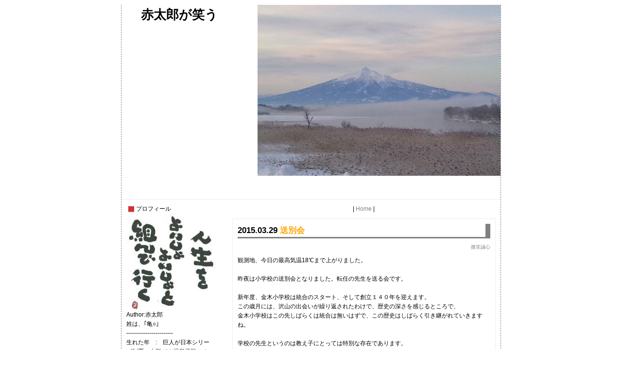

--- FILE ---
content_type: text/html; charset=utf-8
request_url: http://akatarou.jp/blog-entry-2733.html
body_size: 8613
content:
<!DOCTYPE HTML PUBLIC "-//W3C//DTD HTML 4.01 Transitional//EN" "http://www.w3.org/TR/html4/loose.dtd">
<html >
<head>
<meta http-equiv="content-type" content="text/html; charset=utf-8">
<meta http-equiv="content-style-type" content="text/css">
<meta http-equiv="content-script-type" content="text/javascript">
<link href="http://blog-imgs-52.fc2.com/b/o/b/bobbyjp/css/60054.css" type="text/css" rel="stylesheet">
<link rel="alternate" type="application/rss+xml" title="RSS" href="http://akatarou.jp/?xml">
<title>赤太郎が笑う 送別会</title>
</head>
<body>
<!-- [FC2 Analyzer] http://analyzer.fc2.com/  -->
<script language="javascript" src="http://analyzer53.fc2.com/ana/processor.php?uid=559523" type="text/javascript"></script>
<noscript><div align="right"><img src="http://analyzer53.fc2.com/ana/icon.php?uid=559523&ref=&href=&wid=0&hei=0&col=0" /></div></noscript>
<!-- [FC2 Analyzer]  -->

<!--外枠-->
<div id="container">

<a name="pagetop"></a>



<!--ヘッダー部分-->
<div id="header">

<!--ブログタイトル-->
<div class="blog_title"><a href="http://akatarou.jp/">赤太郎が笑う</a></div>
<!--/ブログタイトル-->

<!--サブタイトル-->
<div class="sub_title"></div>
<!--/サブタイトル-->

</div>
<!--/ヘッダー部分-->




<!--メニュー部分-->
<div id="menu">


<!--プラグイン-->


<div class="menu_block">

<div class="menu_title" style="text-align:left">プロフィール</div>

<div style="text-align:left">

</div>
<p class="plugin-myimage" style="text-align:left">
<img src="https://blog-imgs-42.fc2.com/b/o/b/bobbyjp/201110261918050fcs.jpg" alt="赤太郎">
</p>
<p style="text-align:left">
Author:赤太郎<br>
姓は、｢亀○｣　<br>------------------------<br>生れた年　:　巨人が日本シリーズ制覇、大鵬が３場所優勝、 たまご１９１円/kg<br>------------------------<br>発音(なまり)　:　津軽弁で話すが、太宰治のように ｢ツシマ｣を｢チシマ｣ とまでは成らない、もちろん ｢ハチオン｣ とは訛らない</p>
<div style="text-align:left">

</div>

</div>


<div class="menu_block">

<div class="menu_title" style="text-align:left">最近の記事</div>

<div style="text-align:left">

</div>
<ul>
<li style="text-align:left">
<a href="http://akatarou.jp/blog-entry-3978.html" title="赤太郎が笑う">赤太郎が笑う (06/08)</a>
</li><li style="text-align:left">
<a href="http://akatarou.jp/blog-entry-3977.html" title="10年続きました">10年続きました (06/07)</a>
</li><li style="text-align:left">
<a href="http://akatarou.jp/blog-entry-3976.html" title="部活動">部活動 (06/06)</a>
</li><li style="text-align:left">
<a href="http://akatarou.jp/blog-entry-3975.html" title="なかた屋">なかた屋 (06/05)</a>
</li><li style="text-align:left">
<a href="http://akatarou.jp/blog-entry-3974.html" title="小野忠造の碑">小野忠造の碑 (06/04)</a>
</li><li style="text-align:left">
<a href="http://akatarou.jp/blog-entry-3972.html" title="鶴田舞橋ノルディック">鶴田舞橋ノルディック (06/03)</a>
</li><li style="text-align:left">
<a href="http://akatarou.jp/blog-entry-3971.html" title="藤枝の藤">藤枝の藤 (06/02)</a>
</li><li style="text-align:left">
<a href="http://akatarou.jp/blog-entry-3968.html" title="消防団20年超">消防団20年超 (06/01)</a>
</li><li style="text-align:left">
<a href="http://akatarou.jp/blog-entry-3970.html" title="連合PTA組織会">連合PTA組織会 (05/31)</a>
</li><li style="text-align:left">
<a href="http://akatarou.jp/blog-entry-3967.html" title="大坂屋コンビ">大坂屋コンビ (05/30)</a>
</li><li style="text-align:left">
<a href="http://akatarou.jp/blog-entry-3966.html" title="除草剤散布">除草剤散布 (05/29)</a>
</li></ul>
<div style="text-align:left">

</div>

</div>


<div class="menu_block">

<div class="menu_title" style="text-align:left">検索フォーム</div>

<div style="text-align:left">

</div>
<form action="http://akatarou.jp/blog-entry-2733.html" method="get">
  <p class="plugin-search" style="text-align:left">
    <input type="text" size="20" name="q" value="" maxlength="200" /><br />
    <input type="submit" value=" 検索 " />
  </p>
</form>
<div style="text-align:left">

</div>

</div>


<div class="menu_block">

<div class="menu_title" style="text-align:left">カテゴリー</div>

<div style="text-align:left">

</div>
<ul>
<li style="text-align:left"><a href="http://akatarou.jp/blog-category-1.html" title="無事、今日が･･･">無事、今日が･･･ (1900)</a></li><li style="text-align:left"><a href="http://akatarou.jp/blog-category-2.html" title="弘前、黒石">弘前、黒石 (315)</a></li><li style="text-align:left"><a href="http://akatarou.jp/blog-category-3.html" title="五所川原">五所川原 (477)</a></li><li style="text-align:left"><a href="http://akatarou.jp/blog-category-4.html" title="粋なオド様へ">粋なオド様へ (86)</a></li><li style="text-align:left"><a href="http://akatarou.jp/blog-category-5.html" title="ウォーキング">ウォーキング (494)</a></li><li style="text-align:left"><a href="http://akatarou.jp/blog-category-6.html" title="津軽－じょっぱ知(じ)る">津軽－じょっぱ知(じ)る (126)</a></li><li style="text-align:left"><a href="http://akatarou.jp/blog-category-7.html" title="青森">青森 (197)</a></li><li style="text-align:left"><a href="http://akatarou.jp/blog-category-8.html" title="思いで">思いで (34)</a></li><li style="text-align:left"><a href="http://akatarou.jp/blog-category-9.html" title="悲しい夜">悲しい夜 (21)</a></li><li style="text-align:left"><a href="http://akatarou.jp/blog-category-10.html" title="ミニウオーキング">ミニウオーキング (5)</a></li><li style="text-align:left"><a href="http://akatarou.jp/blog-category-11.html" title="住まいの改善">住まいの改善 (65)</a></li><li style="text-align:left"><a href="http://akatarou.jp/blog-category-12.html" title="100通りだってあるさ">100通りだってあるさ (27)</a></li><li style="text-align:left"><a href="http://akatarou.jp/blog-category-13.html" title="微笑誠心">微笑誠心 (68)</a></li></ul>
<div style="text-align:left">

</div>

</div>


<div class="menu_block">

<div class="menu_title" style="text-align:left">カレンダー</div>

<div style="text-align:left">

</div>
<div class="plugin-calender" style="text-align:left">
	<table summary="カレンダー" class="calender">
		<caption>
			<a href="http://akatarou.jp/blog-date-202510.html">10</a>
			| 2025/11 | 
			<a href="http://akatarou.jp/blog-date-202512.html">12</a>
		</caption>
		<tr>
			<th abbr="日曜日" scope="col" id="sun">日</th>
			<th abbr="月曜日" scope="col">月</th>
			<th abbr="火曜日" scope="col">火</th>
			<th abbr="水曜日" scope="col">水</th>
			<th abbr="木曜日" scope="col">木</th>
			<th abbr="金曜日" scope="col">金</th>
			<th abbr="土曜日" scope="col" id="sat">土</th>
		</tr>
		<tr>
			<td>-</td>
			<td>-</td>
			<td>-</td>
			<td>-</td>
			<td>-</td>
			<td>-</td>
			<td>1</td>
		</tr><tr>
			<td>2</td>
			<td>3</td>
			<td>4</td>
			<td>5</td>
			<td>6</td>
			<td>7</td>
			<td>8</td>
		</tr><tr>
			<td>9</td>
			<td>10</td>
			<td>11</td>
			<td>12</td>
			<td>13</td>
			<td>14</td>
			<td>15</td>
		</tr><tr>
			<td>16</td>
			<td>17</td>
			<td>18</td>
			<td>19</td>
			<td>20</td>
			<td>21</td>
			<td>22</td>
		</tr><tr>
			<td>23</td>
			<td>24</td>
			<td>25</td>
			<td>26</td>
			<td>27</td>
			<td>28</td>
			<td>29</td>
		</tr><tr>
			<td>30</td>
			<td>-</td>
			<td>-</td>
			<td>-</td>
			<td>-</td>
			<td>-</td>
			<td>-</td>
		</tr>	</table>
</div>
<div style="text-align:left">

</div>

</div>


<div class="menu_block">

<div class="menu_title" style="text-align:left">小さな天気予報</div>

<div style="text-align:left">

</div>
<div class="plugin-weather" style="text-align:left">
	<iframe src="http://link.tenki-yoho.com/img.php?all130,fc2" width="130" height="156" scrolling="no" frameborder="0" marginwidth="0" marginheight="0">
		<a href="http://www.tenki-yoho.com/" target="_blank">天気予報</a>
	</iframe><br />
	-<a href="http://www.tenki-yoho.com/" target="_blank">天気予報コム</a>- 
	-<a href="http://fc2.com/" target="_blank">FC2</a>-
</div>
<div style="text-align:left">

</div>

</div>


<div class="menu_block">

<div class="menu_title" style="text-align:left">FC2カウンター</div>

<div style="text-align:left">

</div>
<div class="plugin-counter" style="text-align:center">
	<script language="JavaScript" type="text/javascript" src="http://counter1.fc2.com/counter.php?id=2635958"></script>
	<noscript><img src="http://counter1.fc2.com/counter_img.php?id=2635958"></noscript>
</div>
<div style="text-align:left">

</div>

</div>


<div class="menu_block">

<div class="menu_title" style="text-align:left">カウンター</div>

<div style="text-align:left">

</div>
<div class="plugin-counter" style="text-align:left">
	現在の閲覧者数:<script language="JavaScript" type="text/javascript" src="http://counter1.fc2.com/views.php?id=2635958"></script>
	<noscript><img src="http://counter1.fc2.com/counter_now.php?id=2635958"></noscript>
</div>
<div style="text-align:left">

</div>

</div>


<div class="menu_block">

<div class="menu_title" style="text-align:left">最近のコメント</div>

<div style="text-align:left">

</div>
<ul>
<li style="text-align:left">
<a href="http://akatarou.jp/blog-entry-3784.html#comment198" title="">:広船りんご (11/17)</a>
</li><li style="text-align:left">
<a href="http://akatarou.jp/blog-entry-3784.html#comment197" title="Re: タイトルなし">赤太郎:広船りんご (11/15)</a>
</li><li style="text-align:left">
<a href="http://akatarou.jp/blog-entry-3784.html#comment196" title="">:広船りんご (11/15)</a>
</li><li style="text-align:left">
<a href="http://akatarou.jp/blog-entry-3977.html#comment195" title="">赤:10年続きました (09/03)</a>
</li></ul>
<div style="text-align:left">

</div>

</div>


<div class="menu_block">

<div class="menu_title" style="text-align:left">コンパクト月別アーカイブ</div>

<div style="text-align:left">

</div>
<div id="plugin-compact-monthly-archive"><noscript><ul>
<li><a href="http://akatarou.jp/blog-date-201806.html" title="2018年06月 | 赤太郎が笑う">2018年06月 (8)</a></li><li><a href="http://akatarou.jp/blog-date-201805.html" title="2018年05月 | 赤太郎が笑う">2018年05月 (31)</a></li><li><a href="http://akatarou.jp/blog-date-201804.html" title="2018年04月 | 赤太郎が笑う">2018年04月 (31)</a></li><li><a href="http://akatarou.jp/blog-date-201803.html" title="2018年03月 | 赤太郎が笑う">2018年03月 (31)</a></li><li><a href="http://akatarou.jp/blog-date-201802.html" title="2018年02月 | 赤太郎が笑う">2018年02月 (28)</a></li><li><a href="http://akatarou.jp/blog-date-201801.html" title="2018年01月 | 赤太郎が笑う">2018年01月 (35)</a></li><li><a href="http://akatarou.jp/blog-date-201712.html" title="2017年12月 | 赤太郎が笑う">2017年12月 (32)</a></li><li><a href="http://akatarou.jp/blog-date-201711.html" title="2017年11月 | 赤太郎が笑う">2017年11月 (31)</a></li><li><a href="http://akatarou.jp/blog-date-201710.html" title="2017年10月 | 赤太郎が笑う">2017年10月 (31)</a></li><li><a href="http://akatarou.jp/blog-date-201709.html" title="2017年09月 | 赤太郎が笑う">2017年09月 (30)</a></li><li><a href="http://akatarou.jp/blog-date-201708.html" title="2017年08月 | 赤太郎が笑う">2017年08月 (31)</a></li><li><a href="http://akatarou.jp/blog-date-201707.html" title="2017年07月 | 赤太郎が笑う">2017年07月 (32)</a></li><li><a href="http://akatarou.jp/blog-date-201706.html" title="2017年06月 | 赤太郎が笑う">2017年06月 (30)</a></li><li><a href="http://akatarou.jp/blog-date-201705.html" title="2017年05月 | 赤太郎が笑う">2017年05月 (34)</a></li><li><a href="http://akatarou.jp/blog-date-201704.html" title="2017年04月 | 赤太郎が笑う">2017年04月 (31)</a></li><li><a href="http://akatarou.jp/blog-date-201703.html" title="2017年03月 | 赤太郎が笑う">2017年03月 (31)</a></li><li><a href="http://akatarou.jp/blog-date-201702.html" title="2017年02月 | 赤太郎が笑う">2017年02月 (29)</a></li><li><a href="http://akatarou.jp/blog-date-201701.html" title="2017年01月 | 赤太郎が笑う">2017年01月 (33)</a></li><li><a href="http://akatarou.jp/blog-date-201612.html" title="2016年12月 | 赤太郎が笑う">2016年12月 (34)</a></li><li><a href="http://akatarou.jp/blog-date-201611.html" title="2016年11月 | 赤太郎が笑う">2016年11月 (32)</a></li><li><a href="http://akatarou.jp/blog-date-201610.html" title="2016年10月 | 赤太郎が笑う">2016年10月 (31)</a></li><li><a href="http://akatarou.jp/blog-date-201609.html" title="2016年09月 | 赤太郎が笑う">2016年09月 (33)</a></li><li><a href="http://akatarou.jp/blog-date-201608.html" title="2016年08月 | 赤太郎が笑う">2016年08月 (33)</a></li><li><a href="http://akatarou.jp/blog-date-201607.html" title="2016年07月 | 赤太郎が笑う">2016年07月 (32)</a></li><li><a href="http://akatarou.jp/blog-date-201606.html" title="2016年06月 | 赤太郎が笑う">2016年06月 (31)</a></li><li><a href="http://akatarou.jp/blog-date-201605.html" title="2016年05月 | 赤太郎が笑う">2016年05月 (32)</a></li><li><a href="http://akatarou.jp/blog-date-201604.html" title="2016年04月 | 赤太郎が笑う">2016年04月 (30)</a></li><li><a href="http://akatarou.jp/blog-date-201603.html" title="2016年03月 | 赤太郎が笑う">2016年03月 (31)</a></li><li><a href="http://akatarou.jp/blog-date-201602.html" title="2016年02月 | 赤太郎が笑う">2016年02月 (30)</a></li><li><a href="http://akatarou.jp/blog-date-201601.html" title="2016年01月 | 赤太郎が笑う">2016年01月 (32)</a></li><li><a href="http://akatarou.jp/blog-date-201512.html" title="2015年12月 | 赤太郎が笑う">2015年12月 (31)</a></li><li><a href="http://akatarou.jp/blog-date-201511.html" title="2015年11月 | 赤太郎が笑う">2015年11月 (30)</a></li><li><a href="http://akatarou.jp/blog-date-201510.html" title="2015年10月 | 赤太郎が笑う">2015年10月 (32)</a></li><li><a href="http://akatarou.jp/blog-date-201509.html" title="2015年09月 | 赤太郎が笑う">2015年09月 (33)</a></li><li><a href="http://akatarou.jp/blog-date-201508.html" title="2015年08月 | 赤太郎が笑う">2015年08月 (31)</a></li><li><a href="http://akatarou.jp/blog-date-201507.html" title="2015年07月 | 赤太郎が笑う">2015年07月 (32)</a></li><li><a href="http://akatarou.jp/blog-date-201506.html" title="2015年06月 | 赤太郎が笑う">2015年06月 (30)</a></li><li><a href="http://akatarou.jp/blog-date-201505.html" title="2015年05月 | 赤太郎が笑う">2015年05月 (32)</a></li><li><a href="http://akatarou.jp/blog-date-201504.html" title="2015年04月 | 赤太郎が笑う">2015年04月 (31)</a></li><li><a href="http://akatarou.jp/blog-date-201503.html" title="2015年03月 | 赤太郎が笑う">2015年03月 (31)</a></li><li><a href="http://akatarou.jp/blog-date-201502.html" title="2015年02月 | 赤太郎が笑う">2015年02月 (28)</a></li><li><a href="http://akatarou.jp/blog-date-201501.html" title="2015年01月 | 赤太郎が笑う">2015年01月 (32)</a></li><li><a href="http://akatarou.jp/blog-date-201412.html" title="2014年12月 | 赤太郎が笑う">2014年12月 (34)</a></li><li><a href="http://akatarou.jp/blog-date-201411.html" title="2014年11月 | 赤太郎が笑う">2014年11月 (30)</a></li><li><a href="http://akatarou.jp/blog-date-201410.html" title="2014年10月 | 赤太郎が笑う">2014年10月 (31)</a></li><li><a href="http://akatarou.jp/blog-date-201409.html" title="2014年09月 | 赤太郎が笑う">2014年09月 (30)</a></li><li><a href="http://akatarou.jp/blog-date-201408.html" title="2014年08月 | 赤太郎が笑う">2014年08月 (31)</a></li><li><a href="http://akatarou.jp/blog-date-201407.html" title="2014年07月 | 赤太郎が笑う">2014年07月 (31)</a></li><li><a href="http://akatarou.jp/blog-date-201406.html" title="2014年06月 | 赤太郎が笑う">2014年06月 (30)</a></li><li><a href="http://akatarou.jp/blog-date-201405.html" title="2014年05月 | 赤太郎が笑う">2014年05月 (31)</a></li><li><a href="http://akatarou.jp/blog-date-201404.html" title="2014年04月 | 赤太郎が笑う">2014年04月 (30)</a></li><li><a href="http://akatarou.jp/blog-date-201403.html" title="2014年03月 | 赤太郎が笑う">2014年03月 (31)</a></li><li><a href="http://akatarou.jp/blog-date-201402.html" title="2014年02月 | 赤太郎が笑う">2014年02月 (28)</a></li><li><a href="http://akatarou.jp/blog-date-201401.html" title="2014年01月 | 赤太郎が笑う">2014年01月 (31)</a></li><li><a href="http://akatarou.jp/blog-date-201312.html" title="2013年12月 | 赤太郎が笑う">2013年12月 (31)</a></li><li><a href="http://akatarou.jp/blog-date-201311.html" title="2013年11月 | 赤太郎が笑う">2013年11月 (30)</a></li><li><a href="http://akatarou.jp/blog-date-201310.html" title="2013年10月 | 赤太郎が笑う">2013年10月 (31)</a></li><li><a href="http://akatarou.jp/blog-date-201309.html" title="2013年09月 | 赤太郎が笑う">2013年09月 (30)</a></li><li><a href="http://akatarou.jp/blog-date-201308.html" title="2013年08月 | 赤太郎が笑う">2013年08月 (31)</a></li><li><a href="http://akatarou.jp/blog-date-201307.html" title="2013年07月 | 赤太郎が笑う">2013年07月 (33)</a></li><li><a href="http://akatarou.jp/blog-date-201306.html" title="2013年06月 | 赤太郎が笑う">2013年06月 (31)</a></li><li><a href="http://akatarou.jp/blog-date-201305.html" title="2013年05月 | 赤太郎が笑う">2013年05月 (32)</a></li><li><a href="http://akatarou.jp/blog-date-201304.html" title="2013年04月 | 赤太郎が笑う">2013年04月 (30)</a></li><li><a href="http://akatarou.jp/blog-date-201303.html" title="2013年03月 | 赤太郎が笑う">2013年03月 (31)</a></li><li><a href="http://akatarou.jp/blog-date-201302.html" title="2013年02月 | 赤太郎が笑う">2013年02月 (28)</a></li><li><a href="http://akatarou.jp/blog-date-201301.html" title="2013年01月 | 赤太郎が笑う">2013年01月 (32)</a></li><li><a href="http://akatarou.jp/blog-date-201212.html" title="2012年12月 | 赤太郎が笑う">2012年12月 (31)</a></li><li><a href="http://akatarou.jp/blog-date-201211.html" title="2012年11月 | 赤太郎が笑う">2012年11月 (30)</a></li><li><a href="http://akatarou.jp/blog-date-201210.html" title="2012年10月 | 赤太郎が笑う">2012年10月 (31)</a></li><li><a href="http://akatarou.jp/blog-date-201209.html" title="2012年09月 | 赤太郎が笑う">2012年09月 (30)</a></li><li><a href="http://akatarou.jp/blog-date-201208.html" title="2012年08月 | 赤太郎が笑う">2012年08月 (32)</a></li><li><a href="http://akatarou.jp/blog-date-201207.html" title="2012年07月 | 赤太郎が笑う">2012年07月 (31)</a></li><li><a href="http://akatarou.jp/blog-date-201206.html" title="2012年06月 | 赤太郎が笑う">2012年06月 (30)</a></li><li><a href="http://akatarou.jp/blog-date-201205.html" title="2012年05月 | 赤太郎が笑う">2012年05月 (31)</a></li><li><a href="http://akatarou.jp/blog-date-201204.html" title="2012年04月 | 赤太郎が笑う">2012年04月 (30)</a></li><li><a href="http://akatarou.jp/blog-date-201203.html" title="2012年03月 | 赤太郎が笑う">2012年03月 (31)</a></li><li><a href="http://akatarou.jp/blog-date-201202.html" title="2012年02月 | 赤太郎が笑う">2012年02月 (29)</a></li><li><a href="http://akatarou.jp/blog-date-201201.html" title="2012年01月 | 赤太郎が笑う">2012年01月 (32)</a></li><li><a href="http://akatarou.jp/blog-date-201112.html" title="2011年12月 | 赤太郎が笑う">2011年12月 (32)</a></li><li><a href="http://akatarou.jp/blog-date-201111.html" title="2011年11月 | 赤太郎が笑う">2011年11月 (32)</a></li><li><a href="http://akatarou.jp/blog-date-201110.html" title="2011年10月 | 赤太郎が笑う">2011年10月 (31)</a></li><li><a href="http://akatarou.jp/blog-date-201109.html" title="2011年09月 | 赤太郎が笑う">2011年09月 (30)</a></li><li><a href="http://akatarou.jp/blog-date-201108.html" title="2011年08月 | 赤太郎が笑う">2011年08月 (31)</a></li><li><a href="http://akatarou.jp/blog-date-201107.html" title="2011年07月 | 赤太郎が笑う">2011年07月 (31)</a></li><li><a href="http://akatarou.jp/blog-date-201106.html" title="2011年06月 | 赤太郎が笑う">2011年06月 (30)</a></li><li><a href="http://akatarou.jp/blog-date-201105.html" title="2011年05月 | 赤太郎が笑う">2011年05月 (32)</a></li><li><a href="http://akatarou.jp/blog-date-201104.html" title="2011年04月 | 赤太郎が笑う">2011年04月 (28)</a></li><li><a href="http://akatarou.jp/blog-date-201103.html" title="2011年03月 | 赤太郎が笑う">2011年03月 (33)</a></li><li><a href="http://akatarou.jp/blog-date-201102.html" title="2011年02月 | 赤太郎が笑う">2011年02月 (28)</a></li><li><a href="http://akatarou.jp/blog-date-201101.html" title="2011年01月 | 赤太郎が笑う">2011年01月 (31)</a></li><li><a href="http://akatarou.jp/blog-date-201012.html" title="2010年12月 | 赤太郎が笑う">2010年12月 (31)</a></li><li><a href="http://akatarou.jp/blog-date-201011.html" title="2010年11月 | 赤太郎が笑う">2010年11月 (32)</a></li><li><a href="http://akatarou.jp/blog-date-201010.html" title="2010年10月 | 赤太郎が笑う">2010年10月 (31)</a></li><li><a href="http://akatarou.jp/blog-date-201009.html" title="2010年09月 | 赤太郎が笑う">2010年09月 (30)</a></li><li><a href="http://akatarou.jp/blog-date-201008.html" title="2010年08月 | 赤太郎が笑う">2010年08月 (34)</a></li><li><a href="http://akatarou.jp/blog-date-201007.html" title="2010年07月 | 赤太郎が笑う">2010年07月 (31)</a></li><li><a href="http://akatarou.jp/blog-date-201006.html" title="2010年06月 | 赤太郎が笑う">2010年06月 (31)</a></li><li><a href="http://akatarou.jp/blog-date-201005.html" title="2010年05月 | 赤太郎が笑う">2010年05月 (35)</a></li><li><a href="http://akatarou.jp/blog-date-201004.html" title="2010年04月 | 赤太郎が笑う">2010年04月 (33)</a></li><li><a href="http://akatarou.jp/blog-date-201003.html" title="2010年03月 | 赤太郎が笑う">2010年03月 (31)</a></li><li><a href="http://akatarou.jp/blog-date-201002.html" title="2010年02月 | 赤太郎が笑う">2010年02月 (28)</a></li><li><a href="http://akatarou.jp/blog-date-201001.html" title="2010年01月 | 赤太郎が笑う">2010年01月 (31)</a></li><li><a href="http://akatarou.jp/blog-date-200912.html" title="2009年12月 | 赤太郎が笑う">2009年12月 (33)</a></li><li><a href="http://akatarou.jp/blog-date-200911.html" title="2009年11月 | 赤太郎が笑う">2009年11月 (33)</a></li><li><a href="http://akatarou.jp/blog-date-200910.html" title="2009年10月 | 赤太郎が笑う">2009年10月 (33)</a></li><li><a href="http://akatarou.jp/blog-date-200909.html" title="2009年09月 | 赤太郎が笑う">2009年09月 (30)</a></li><li><a href="http://akatarou.jp/blog-date-200908.html" title="2009年08月 | 赤太郎が笑う">2009年08月 (33)</a></li><li><a href="http://akatarou.jp/blog-date-200907.html" title="2009年07月 | 赤太郎が笑う">2009年07月 (31)</a></li><li><a href="http://akatarou.jp/blog-date-200906.html" title="2009年06月 | 赤太郎が笑う">2009年06月 (32)</a></li><li><a href="http://akatarou.jp/blog-date-200905.html" title="2009年05月 | 赤太郎が笑う">2009年05月 (32)</a></li><li><a href="http://akatarou.jp/blog-date-200904.html" title="2009年04月 | 赤太郎が笑う">2009年04月 (31)</a></li><li><a href="http://akatarou.jp/blog-date-200903.html" title="2009年03月 | 赤太郎が笑う">2009年03月 (32)</a></li><li><a href="http://akatarou.jp/blog-date-200902.html" title="2009年02月 | 赤太郎が笑う">2009年02月 (28)</a></li><li><a href="http://akatarou.jp/blog-date-200901.html" title="2009年01月 | 赤太郎が笑う">2009年01月 (33)</a></li><li><a href="http://akatarou.jp/blog-date-200812.html" title="2008年12月 | 赤太郎が笑う">2008年12月 (31)</a></li><li><a href="http://akatarou.jp/blog-date-200811.html" title="2008年11月 | 赤太郎が笑う">2008年11月 (30)</a></li><li><a href="http://akatarou.jp/blog-date-200810.html" title="2008年10月 | 赤太郎が笑う">2008年10月 (32)</a></li><li><a href="http://akatarou.jp/blog-date-200809.html" title="2008年09月 | 赤太郎が笑う">2008年09月 (30)</a></li><li><a href="http://akatarou.jp/blog-date-200808.html" title="2008年08月 | 赤太郎が笑う">2008年08月 (32)</a></li><li><a href="http://akatarou.jp/blog-date-200807.html" title="2008年07月 | 赤太郎が笑う">2008年07月 (34)</a></li><li><a href="http://akatarou.jp/blog-date-200806.html" title="2008年06月 | 赤太郎が笑う">2008年06月 (32)</a></li><li><a href="http://akatarou.jp/blog-date-200805.html" title="2008年05月 | 赤太郎が笑う">2008年05月 (30)</a></li><li><a href="http://akatarou.jp/blog-date-200804.html" title="2008年04月 | 赤太郎が笑う">2008年04月 (24)</a></li><li><a href="http://akatarou.jp/blog-date-200803.html" title="2008年03月 | 赤太郎が笑う">2008年03月 (13)</a></li></ul></noscript></div>
<div style="text-align:right;" class="plugin-customtemplate">plugin by <a href="http://customtemplate.blog112.fc2.com/" target="_blank" title="fc2blog用カスタムテンプレート">カスタムテンプレート</a></div>
<script type="text/javascript"><!--;
/*
 * コンパクト月別アーカイブ ver1.0.0
 * 2012/11/29
 * (c) http://customtemplate.blog112.fc2.com/
 *
 * コンパクト月別アーカイブ(共有プラグイン)をCSSで装飾する方法
 * http://customtemplate.blog112.fc2.com/blog-entry-65.html
 */
var ay=0;     //archive year
var al='<dl>';//archive list
if(ay!=2018){
if(al!='<dl>'){al+='</dd>';}
al+='<dt>2018年</dt><dd>';
ay=2018;
}
al+='<a href="http://akatarou.jp/blog-date-201806.html" title="2018年06月 | 赤太郎が笑う">06</a>&ensp;';if(ay!=2018){
if(al!='<dl>'){al+='</dd>';}
al+='<dt>2018年</dt><dd>';
ay=2018;
}
al+='<a href="http://akatarou.jp/blog-date-201805.html" title="2018年05月 | 赤太郎が笑う">05</a>&ensp;';if(ay!=2018){
if(al!='<dl>'){al+='</dd>';}
al+='<dt>2018年</dt><dd>';
ay=2018;
}
al+='<a href="http://akatarou.jp/blog-date-201804.html" title="2018年04月 | 赤太郎が笑う">04</a>&ensp;';if(ay!=2018){
if(al!='<dl>'){al+='</dd>';}
al+='<dt>2018年</dt><dd>';
ay=2018;
}
al+='<a href="http://akatarou.jp/blog-date-201803.html" title="2018年03月 | 赤太郎が笑う">03</a>&ensp;';if(ay!=2018){
if(al!='<dl>'){al+='</dd>';}
al+='<dt>2018年</dt><dd>';
ay=2018;
}
al+='<a href="http://akatarou.jp/blog-date-201802.html" title="2018年02月 | 赤太郎が笑う">02</a>&ensp;';if(ay!=2018){
if(al!='<dl>'){al+='</dd>';}
al+='<dt>2018年</dt><dd>';
ay=2018;
}
al+='<a href="http://akatarou.jp/blog-date-201801.html" title="2018年01月 | 赤太郎が笑う">01</a>&ensp;';if(ay!=2017){
if(al!='<dl>'){al+='</dd>';}
al+='<dt>2017年</dt><dd>';
ay=2017;
}
al+='<a href="http://akatarou.jp/blog-date-201712.html" title="2017年12月 | 赤太郎が笑う">12</a>&ensp;';if(ay!=2017){
if(al!='<dl>'){al+='</dd>';}
al+='<dt>2017年</dt><dd>';
ay=2017;
}
al+='<a href="http://akatarou.jp/blog-date-201711.html" title="2017年11月 | 赤太郎が笑う">11</a>&ensp;';if(ay!=2017){
if(al!='<dl>'){al+='</dd>';}
al+='<dt>2017年</dt><dd>';
ay=2017;
}
al+='<a href="http://akatarou.jp/blog-date-201710.html" title="2017年10月 | 赤太郎が笑う">10</a>&ensp;';if(ay!=2017){
if(al!='<dl>'){al+='</dd>';}
al+='<dt>2017年</dt><dd>';
ay=2017;
}
al+='<a href="http://akatarou.jp/blog-date-201709.html" title="2017年09月 | 赤太郎が笑う">09</a>&ensp;';if(ay!=2017){
if(al!='<dl>'){al+='</dd>';}
al+='<dt>2017年</dt><dd>';
ay=2017;
}
al+='<a href="http://akatarou.jp/blog-date-201708.html" title="2017年08月 | 赤太郎が笑う">08</a>&ensp;';if(ay!=2017){
if(al!='<dl>'){al+='</dd>';}
al+='<dt>2017年</dt><dd>';
ay=2017;
}
al+='<a href="http://akatarou.jp/blog-date-201707.html" title="2017年07月 | 赤太郎が笑う">07</a>&ensp;';if(ay!=2017){
if(al!='<dl>'){al+='</dd>';}
al+='<dt>2017年</dt><dd>';
ay=2017;
}
al+='<a href="http://akatarou.jp/blog-date-201706.html" title="2017年06月 | 赤太郎が笑う">06</a>&ensp;';if(ay!=2017){
if(al!='<dl>'){al+='</dd>';}
al+='<dt>2017年</dt><dd>';
ay=2017;
}
al+='<a href="http://akatarou.jp/blog-date-201705.html" title="2017年05月 | 赤太郎が笑う">05</a>&ensp;';if(ay!=2017){
if(al!='<dl>'){al+='</dd>';}
al+='<dt>2017年</dt><dd>';
ay=2017;
}
al+='<a href="http://akatarou.jp/blog-date-201704.html" title="2017年04月 | 赤太郎が笑う">04</a>&ensp;';if(ay!=2017){
if(al!='<dl>'){al+='</dd>';}
al+='<dt>2017年</dt><dd>';
ay=2017;
}
al+='<a href="http://akatarou.jp/blog-date-201703.html" title="2017年03月 | 赤太郎が笑う">03</a>&ensp;';if(ay!=2017){
if(al!='<dl>'){al+='</dd>';}
al+='<dt>2017年</dt><dd>';
ay=2017;
}
al+='<a href="http://akatarou.jp/blog-date-201702.html" title="2017年02月 | 赤太郎が笑う">02</a>&ensp;';if(ay!=2017){
if(al!='<dl>'){al+='</dd>';}
al+='<dt>2017年</dt><dd>';
ay=2017;
}
al+='<a href="http://akatarou.jp/blog-date-201701.html" title="2017年01月 | 赤太郎が笑う">01</a>&ensp;';if(ay!=2016){
if(al!='<dl>'){al+='</dd>';}
al+='<dt>2016年</dt><dd>';
ay=2016;
}
al+='<a href="http://akatarou.jp/blog-date-201612.html" title="2016年12月 | 赤太郎が笑う">12</a>&ensp;';if(ay!=2016){
if(al!='<dl>'){al+='</dd>';}
al+='<dt>2016年</dt><dd>';
ay=2016;
}
al+='<a href="http://akatarou.jp/blog-date-201611.html" title="2016年11月 | 赤太郎が笑う">11</a>&ensp;';if(ay!=2016){
if(al!='<dl>'){al+='</dd>';}
al+='<dt>2016年</dt><dd>';
ay=2016;
}
al+='<a href="http://akatarou.jp/blog-date-201610.html" title="2016年10月 | 赤太郎が笑う">10</a>&ensp;';if(ay!=2016){
if(al!='<dl>'){al+='</dd>';}
al+='<dt>2016年</dt><dd>';
ay=2016;
}
al+='<a href="http://akatarou.jp/blog-date-201609.html" title="2016年09月 | 赤太郎が笑う">09</a>&ensp;';if(ay!=2016){
if(al!='<dl>'){al+='</dd>';}
al+='<dt>2016年</dt><dd>';
ay=2016;
}
al+='<a href="http://akatarou.jp/blog-date-201608.html" title="2016年08月 | 赤太郎が笑う">08</a>&ensp;';if(ay!=2016){
if(al!='<dl>'){al+='</dd>';}
al+='<dt>2016年</dt><dd>';
ay=2016;
}
al+='<a href="http://akatarou.jp/blog-date-201607.html" title="2016年07月 | 赤太郎が笑う">07</a>&ensp;';if(ay!=2016){
if(al!='<dl>'){al+='</dd>';}
al+='<dt>2016年</dt><dd>';
ay=2016;
}
al+='<a href="http://akatarou.jp/blog-date-201606.html" title="2016年06月 | 赤太郎が笑う">06</a>&ensp;';if(ay!=2016){
if(al!='<dl>'){al+='</dd>';}
al+='<dt>2016年</dt><dd>';
ay=2016;
}
al+='<a href="http://akatarou.jp/blog-date-201605.html" title="2016年05月 | 赤太郎が笑う">05</a>&ensp;';if(ay!=2016){
if(al!='<dl>'){al+='</dd>';}
al+='<dt>2016年</dt><dd>';
ay=2016;
}
al+='<a href="http://akatarou.jp/blog-date-201604.html" title="2016年04月 | 赤太郎が笑う">04</a>&ensp;';if(ay!=2016){
if(al!='<dl>'){al+='</dd>';}
al+='<dt>2016年</dt><dd>';
ay=2016;
}
al+='<a href="http://akatarou.jp/blog-date-201603.html" title="2016年03月 | 赤太郎が笑う">03</a>&ensp;';if(ay!=2016){
if(al!='<dl>'){al+='</dd>';}
al+='<dt>2016年</dt><dd>';
ay=2016;
}
al+='<a href="http://akatarou.jp/blog-date-201602.html" title="2016年02月 | 赤太郎が笑う">02</a>&ensp;';if(ay!=2016){
if(al!='<dl>'){al+='</dd>';}
al+='<dt>2016年</dt><dd>';
ay=2016;
}
al+='<a href="http://akatarou.jp/blog-date-201601.html" title="2016年01月 | 赤太郎が笑う">01</a>&ensp;';if(ay!=2015){
if(al!='<dl>'){al+='</dd>';}
al+='<dt>2015年</dt><dd>';
ay=2015;
}
al+='<a href="http://akatarou.jp/blog-date-201512.html" title="2015年12月 | 赤太郎が笑う">12</a>&ensp;';if(ay!=2015){
if(al!='<dl>'){al+='</dd>';}
al+='<dt>2015年</dt><dd>';
ay=2015;
}
al+='<a href="http://akatarou.jp/blog-date-201511.html" title="2015年11月 | 赤太郎が笑う">11</a>&ensp;';if(ay!=2015){
if(al!='<dl>'){al+='</dd>';}
al+='<dt>2015年</dt><dd>';
ay=2015;
}
al+='<a href="http://akatarou.jp/blog-date-201510.html" title="2015年10月 | 赤太郎が笑う">10</a>&ensp;';if(ay!=2015){
if(al!='<dl>'){al+='</dd>';}
al+='<dt>2015年</dt><dd>';
ay=2015;
}
al+='<a href="http://akatarou.jp/blog-date-201509.html" title="2015年09月 | 赤太郎が笑う">09</a>&ensp;';if(ay!=2015){
if(al!='<dl>'){al+='</dd>';}
al+='<dt>2015年</dt><dd>';
ay=2015;
}
al+='<a href="http://akatarou.jp/blog-date-201508.html" title="2015年08月 | 赤太郎が笑う">08</a>&ensp;';if(ay!=2015){
if(al!='<dl>'){al+='</dd>';}
al+='<dt>2015年</dt><dd>';
ay=2015;
}
al+='<a href="http://akatarou.jp/blog-date-201507.html" title="2015年07月 | 赤太郎が笑う">07</a>&ensp;';if(ay!=2015){
if(al!='<dl>'){al+='</dd>';}
al+='<dt>2015年</dt><dd>';
ay=2015;
}
al+='<a href="http://akatarou.jp/blog-date-201506.html" title="2015年06月 | 赤太郎が笑う">06</a>&ensp;';if(ay!=2015){
if(al!='<dl>'){al+='</dd>';}
al+='<dt>2015年</dt><dd>';
ay=2015;
}
al+='<a href="http://akatarou.jp/blog-date-201505.html" title="2015年05月 | 赤太郎が笑う">05</a>&ensp;';if(ay!=2015){
if(al!='<dl>'){al+='</dd>';}
al+='<dt>2015年</dt><dd>';
ay=2015;
}
al+='<a href="http://akatarou.jp/blog-date-201504.html" title="2015年04月 | 赤太郎が笑う">04</a>&ensp;';if(ay!=2015){
if(al!='<dl>'){al+='</dd>';}
al+='<dt>2015年</dt><dd>';
ay=2015;
}
al+='<a href="http://akatarou.jp/blog-date-201503.html" title="2015年03月 | 赤太郎が笑う">03</a>&ensp;';if(ay!=2015){
if(al!='<dl>'){al+='</dd>';}
al+='<dt>2015年</dt><dd>';
ay=2015;
}
al+='<a href="http://akatarou.jp/blog-date-201502.html" title="2015年02月 | 赤太郎が笑う">02</a>&ensp;';if(ay!=2015){
if(al!='<dl>'){al+='</dd>';}
al+='<dt>2015年</dt><dd>';
ay=2015;
}
al+='<a href="http://akatarou.jp/blog-date-201501.html" title="2015年01月 | 赤太郎が笑う">01</a>&ensp;';if(ay!=2014){
if(al!='<dl>'){al+='</dd>';}
al+='<dt>2014年</dt><dd>';
ay=2014;
}
al+='<a href="http://akatarou.jp/blog-date-201412.html" title="2014年12月 | 赤太郎が笑う">12</a>&ensp;';if(ay!=2014){
if(al!='<dl>'){al+='</dd>';}
al+='<dt>2014年</dt><dd>';
ay=2014;
}
al+='<a href="http://akatarou.jp/blog-date-201411.html" title="2014年11月 | 赤太郎が笑う">11</a>&ensp;';if(ay!=2014){
if(al!='<dl>'){al+='</dd>';}
al+='<dt>2014年</dt><dd>';
ay=2014;
}
al+='<a href="http://akatarou.jp/blog-date-201410.html" title="2014年10月 | 赤太郎が笑う">10</a>&ensp;';if(ay!=2014){
if(al!='<dl>'){al+='</dd>';}
al+='<dt>2014年</dt><dd>';
ay=2014;
}
al+='<a href="http://akatarou.jp/blog-date-201409.html" title="2014年09月 | 赤太郎が笑う">09</a>&ensp;';if(ay!=2014){
if(al!='<dl>'){al+='</dd>';}
al+='<dt>2014年</dt><dd>';
ay=2014;
}
al+='<a href="http://akatarou.jp/blog-date-201408.html" title="2014年08月 | 赤太郎が笑う">08</a>&ensp;';if(ay!=2014){
if(al!='<dl>'){al+='</dd>';}
al+='<dt>2014年</dt><dd>';
ay=2014;
}
al+='<a href="http://akatarou.jp/blog-date-201407.html" title="2014年07月 | 赤太郎が笑う">07</a>&ensp;';if(ay!=2014){
if(al!='<dl>'){al+='</dd>';}
al+='<dt>2014年</dt><dd>';
ay=2014;
}
al+='<a href="http://akatarou.jp/blog-date-201406.html" title="2014年06月 | 赤太郎が笑う">06</a>&ensp;';if(ay!=2014){
if(al!='<dl>'){al+='</dd>';}
al+='<dt>2014年</dt><dd>';
ay=2014;
}
al+='<a href="http://akatarou.jp/blog-date-201405.html" title="2014年05月 | 赤太郎が笑う">05</a>&ensp;';if(ay!=2014){
if(al!='<dl>'){al+='</dd>';}
al+='<dt>2014年</dt><dd>';
ay=2014;
}
al+='<a href="http://akatarou.jp/blog-date-201404.html" title="2014年04月 | 赤太郎が笑う">04</a>&ensp;';if(ay!=2014){
if(al!='<dl>'){al+='</dd>';}
al+='<dt>2014年</dt><dd>';
ay=2014;
}
al+='<a href="http://akatarou.jp/blog-date-201403.html" title="2014年03月 | 赤太郎が笑う">03</a>&ensp;';if(ay!=2014){
if(al!='<dl>'){al+='</dd>';}
al+='<dt>2014年</dt><dd>';
ay=2014;
}
al+='<a href="http://akatarou.jp/blog-date-201402.html" title="2014年02月 | 赤太郎が笑う">02</a>&ensp;';if(ay!=2014){
if(al!='<dl>'){al+='</dd>';}
al+='<dt>2014年</dt><dd>';
ay=2014;
}
al+='<a href="http://akatarou.jp/blog-date-201401.html" title="2014年01月 | 赤太郎が笑う">01</a>&ensp;';if(ay!=2013){
if(al!='<dl>'){al+='</dd>';}
al+='<dt>2013年</dt><dd>';
ay=2013;
}
al+='<a href="http://akatarou.jp/blog-date-201312.html" title="2013年12月 | 赤太郎が笑う">12</a>&ensp;';if(ay!=2013){
if(al!='<dl>'){al+='</dd>';}
al+='<dt>2013年</dt><dd>';
ay=2013;
}
al+='<a href="http://akatarou.jp/blog-date-201311.html" title="2013年11月 | 赤太郎が笑う">11</a>&ensp;';if(ay!=2013){
if(al!='<dl>'){al+='</dd>';}
al+='<dt>2013年</dt><dd>';
ay=2013;
}
al+='<a href="http://akatarou.jp/blog-date-201310.html" title="2013年10月 | 赤太郎が笑う">10</a>&ensp;';if(ay!=2013){
if(al!='<dl>'){al+='</dd>';}
al+='<dt>2013年</dt><dd>';
ay=2013;
}
al+='<a href="http://akatarou.jp/blog-date-201309.html" title="2013年09月 | 赤太郎が笑う">09</a>&ensp;';if(ay!=2013){
if(al!='<dl>'){al+='</dd>';}
al+='<dt>2013年</dt><dd>';
ay=2013;
}
al+='<a href="http://akatarou.jp/blog-date-201308.html" title="2013年08月 | 赤太郎が笑う">08</a>&ensp;';if(ay!=2013){
if(al!='<dl>'){al+='</dd>';}
al+='<dt>2013年</dt><dd>';
ay=2013;
}
al+='<a href="http://akatarou.jp/blog-date-201307.html" title="2013年07月 | 赤太郎が笑う">07</a>&ensp;';if(ay!=2013){
if(al!='<dl>'){al+='</dd>';}
al+='<dt>2013年</dt><dd>';
ay=2013;
}
al+='<a href="http://akatarou.jp/blog-date-201306.html" title="2013年06月 | 赤太郎が笑う">06</a>&ensp;';if(ay!=2013){
if(al!='<dl>'){al+='</dd>';}
al+='<dt>2013年</dt><dd>';
ay=2013;
}
al+='<a href="http://akatarou.jp/blog-date-201305.html" title="2013年05月 | 赤太郎が笑う">05</a>&ensp;';if(ay!=2013){
if(al!='<dl>'){al+='</dd>';}
al+='<dt>2013年</dt><dd>';
ay=2013;
}
al+='<a href="http://akatarou.jp/blog-date-201304.html" title="2013年04月 | 赤太郎が笑う">04</a>&ensp;';if(ay!=2013){
if(al!='<dl>'){al+='</dd>';}
al+='<dt>2013年</dt><dd>';
ay=2013;
}
al+='<a href="http://akatarou.jp/blog-date-201303.html" title="2013年03月 | 赤太郎が笑う">03</a>&ensp;';if(ay!=2013){
if(al!='<dl>'){al+='</dd>';}
al+='<dt>2013年</dt><dd>';
ay=2013;
}
al+='<a href="http://akatarou.jp/blog-date-201302.html" title="2013年02月 | 赤太郎が笑う">02</a>&ensp;';if(ay!=2013){
if(al!='<dl>'){al+='</dd>';}
al+='<dt>2013年</dt><dd>';
ay=2013;
}
al+='<a href="http://akatarou.jp/blog-date-201301.html" title="2013年01月 | 赤太郎が笑う">01</a>&ensp;';if(ay!=2012){
if(al!='<dl>'){al+='</dd>';}
al+='<dt>2012年</dt><dd>';
ay=2012;
}
al+='<a href="http://akatarou.jp/blog-date-201212.html" title="2012年12月 | 赤太郎が笑う">12</a>&ensp;';if(ay!=2012){
if(al!='<dl>'){al+='</dd>';}
al+='<dt>2012年</dt><dd>';
ay=2012;
}
al+='<a href="http://akatarou.jp/blog-date-201211.html" title="2012年11月 | 赤太郎が笑う">11</a>&ensp;';if(ay!=2012){
if(al!='<dl>'){al+='</dd>';}
al+='<dt>2012年</dt><dd>';
ay=2012;
}
al+='<a href="http://akatarou.jp/blog-date-201210.html" title="2012年10月 | 赤太郎が笑う">10</a>&ensp;';if(ay!=2012){
if(al!='<dl>'){al+='</dd>';}
al+='<dt>2012年</dt><dd>';
ay=2012;
}
al+='<a href="http://akatarou.jp/blog-date-201209.html" title="2012年09月 | 赤太郎が笑う">09</a>&ensp;';if(ay!=2012){
if(al!='<dl>'){al+='</dd>';}
al+='<dt>2012年</dt><dd>';
ay=2012;
}
al+='<a href="http://akatarou.jp/blog-date-201208.html" title="2012年08月 | 赤太郎が笑う">08</a>&ensp;';if(ay!=2012){
if(al!='<dl>'){al+='</dd>';}
al+='<dt>2012年</dt><dd>';
ay=2012;
}
al+='<a href="http://akatarou.jp/blog-date-201207.html" title="2012年07月 | 赤太郎が笑う">07</a>&ensp;';if(ay!=2012){
if(al!='<dl>'){al+='</dd>';}
al+='<dt>2012年</dt><dd>';
ay=2012;
}
al+='<a href="http://akatarou.jp/blog-date-201206.html" title="2012年06月 | 赤太郎が笑う">06</a>&ensp;';if(ay!=2012){
if(al!='<dl>'){al+='</dd>';}
al+='<dt>2012年</dt><dd>';
ay=2012;
}
al+='<a href="http://akatarou.jp/blog-date-201205.html" title="2012年05月 | 赤太郎が笑う">05</a>&ensp;';if(ay!=2012){
if(al!='<dl>'){al+='</dd>';}
al+='<dt>2012年</dt><dd>';
ay=2012;
}
al+='<a href="http://akatarou.jp/blog-date-201204.html" title="2012年04月 | 赤太郎が笑う">04</a>&ensp;';if(ay!=2012){
if(al!='<dl>'){al+='</dd>';}
al+='<dt>2012年</dt><dd>';
ay=2012;
}
al+='<a href="http://akatarou.jp/blog-date-201203.html" title="2012年03月 | 赤太郎が笑う">03</a>&ensp;';if(ay!=2012){
if(al!='<dl>'){al+='</dd>';}
al+='<dt>2012年</dt><dd>';
ay=2012;
}
al+='<a href="http://akatarou.jp/blog-date-201202.html" title="2012年02月 | 赤太郎が笑う">02</a>&ensp;';if(ay!=2012){
if(al!='<dl>'){al+='</dd>';}
al+='<dt>2012年</dt><dd>';
ay=2012;
}
al+='<a href="http://akatarou.jp/blog-date-201201.html" title="2012年01月 | 赤太郎が笑う">01</a>&ensp;';if(ay!=2011){
if(al!='<dl>'){al+='</dd>';}
al+='<dt>2011年</dt><dd>';
ay=2011;
}
al+='<a href="http://akatarou.jp/blog-date-201112.html" title="2011年12月 | 赤太郎が笑う">12</a>&ensp;';if(ay!=2011){
if(al!='<dl>'){al+='</dd>';}
al+='<dt>2011年</dt><dd>';
ay=2011;
}
al+='<a href="http://akatarou.jp/blog-date-201111.html" title="2011年11月 | 赤太郎が笑う">11</a>&ensp;';if(ay!=2011){
if(al!='<dl>'){al+='</dd>';}
al+='<dt>2011年</dt><dd>';
ay=2011;
}
al+='<a href="http://akatarou.jp/blog-date-201110.html" title="2011年10月 | 赤太郎が笑う">10</a>&ensp;';if(ay!=2011){
if(al!='<dl>'){al+='</dd>';}
al+='<dt>2011年</dt><dd>';
ay=2011;
}
al+='<a href="http://akatarou.jp/blog-date-201109.html" title="2011年09月 | 赤太郎が笑う">09</a>&ensp;';if(ay!=2011){
if(al!='<dl>'){al+='</dd>';}
al+='<dt>2011年</dt><dd>';
ay=2011;
}
al+='<a href="http://akatarou.jp/blog-date-201108.html" title="2011年08月 | 赤太郎が笑う">08</a>&ensp;';if(ay!=2011){
if(al!='<dl>'){al+='</dd>';}
al+='<dt>2011年</dt><dd>';
ay=2011;
}
al+='<a href="http://akatarou.jp/blog-date-201107.html" title="2011年07月 | 赤太郎が笑う">07</a>&ensp;';if(ay!=2011){
if(al!='<dl>'){al+='</dd>';}
al+='<dt>2011年</dt><dd>';
ay=2011;
}
al+='<a href="http://akatarou.jp/blog-date-201106.html" title="2011年06月 | 赤太郎が笑う">06</a>&ensp;';if(ay!=2011){
if(al!='<dl>'){al+='</dd>';}
al+='<dt>2011年</dt><dd>';
ay=2011;
}
al+='<a href="http://akatarou.jp/blog-date-201105.html" title="2011年05月 | 赤太郎が笑う">05</a>&ensp;';if(ay!=2011){
if(al!='<dl>'){al+='</dd>';}
al+='<dt>2011年</dt><dd>';
ay=2011;
}
al+='<a href="http://akatarou.jp/blog-date-201104.html" title="2011年04月 | 赤太郎が笑う">04</a>&ensp;';if(ay!=2011){
if(al!='<dl>'){al+='</dd>';}
al+='<dt>2011年</dt><dd>';
ay=2011;
}
al+='<a href="http://akatarou.jp/blog-date-201103.html" title="2011年03月 | 赤太郎が笑う">03</a>&ensp;';if(ay!=2011){
if(al!='<dl>'){al+='</dd>';}
al+='<dt>2011年</dt><dd>';
ay=2011;
}
al+='<a href="http://akatarou.jp/blog-date-201102.html" title="2011年02月 | 赤太郎が笑う">02</a>&ensp;';if(ay!=2011){
if(al!='<dl>'){al+='</dd>';}
al+='<dt>2011年</dt><dd>';
ay=2011;
}
al+='<a href="http://akatarou.jp/blog-date-201101.html" title="2011年01月 | 赤太郎が笑う">01</a>&ensp;';if(ay!=2010){
if(al!='<dl>'){al+='</dd>';}
al+='<dt>2010年</dt><dd>';
ay=2010;
}
al+='<a href="http://akatarou.jp/blog-date-201012.html" title="2010年12月 | 赤太郎が笑う">12</a>&ensp;';if(ay!=2010){
if(al!='<dl>'){al+='</dd>';}
al+='<dt>2010年</dt><dd>';
ay=2010;
}
al+='<a href="http://akatarou.jp/blog-date-201011.html" title="2010年11月 | 赤太郎が笑う">11</a>&ensp;';if(ay!=2010){
if(al!='<dl>'){al+='</dd>';}
al+='<dt>2010年</dt><dd>';
ay=2010;
}
al+='<a href="http://akatarou.jp/blog-date-201010.html" title="2010年10月 | 赤太郎が笑う">10</a>&ensp;';if(ay!=2010){
if(al!='<dl>'){al+='</dd>';}
al+='<dt>2010年</dt><dd>';
ay=2010;
}
al+='<a href="http://akatarou.jp/blog-date-201009.html" title="2010年09月 | 赤太郎が笑う">09</a>&ensp;';if(ay!=2010){
if(al!='<dl>'){al+='</dd>';}
al+='<dt>2010年</dt><dd>';
ay=2010;
}
al+='<a href="http://akatarou.jp/blog-date-201008.html" title="2010年08月 | 赤太郎が笑う">08</a>&ensp;';if(ay!=2010){
if(al!='<dl>'){al+='</dd>';}
al+='<dt>2010年</dt><dd>';
ay=2010;
}
al+='<a href="http://akatarou.jp/blog-date-201007.html" title="2010年07月 | 赤太郎が笑う">07</a>&ensp;';if(ay!=2010){
if(al!='<dl>'){al+='</dd>';}
al+='<dt>2010年</dt><dd>';
ay=2010;
}
al+='<a href="http://akatarou.jp/blog-date-201006.html" title="2010年06月 | 赤太郎が笑う">06</a>&ensp;';if(ay!=2010){
if(al!='<dl>'){al+='</dd>';}
al+='<dt>2010年</dt><dd>';
ay=2010;
}
al+='<a href="http://akatarou.jp/blog-date-201005.html" title="2010年05月 | 赤太郎が笑う">05</a>&ensp;';if(ay!=2010){
if(al!='<dl>'){al+='</dd>';}
al+='<dt>2010年</dt><dd>';
ay=2010;
}
al+='<a href="http://akatarou.jp/blog-date-201004.html" title="2010年04月 | 赤太郎が笑う">04</a>&ensp;';if(ay!=2010){
if(al!='<dl>'){al+='</dd>';}
al+='<dt>2010年</dt><dd>';
ay=2010;
}
al+='<a href="http://akatarou.jp/blog-date-201003.html" title="2010年03月 | 赤太郎が笑う">03</a>&ensp;';if(ay!=2010){
if(al!='<dl>'){al+='</dd>';}
al+='<dt>2010年</dt><dd>';
ay=2010;
}
al+='<a href="http://akatarou.jp/blog-date-201002.html" title="2010年02月 | 赤太郎が笑う">02</a>&ensp;';if(ay!=2010){
if(al!='<dl>'){al+='</dd>';}
al+='<dt>2010年</dt><dd>';
ay=2010;
}
al+='<a href="http://akatarou.jp/blog-date-201001.html" title="2010年01月 | 赤太郎が笑う">01</a>&ensp;';if(ay!=2009){
if(al!='<dl>'){al+='</dd>';}
al+='<dt>2009年</dt><dd>';
ay=2009;
}
al+='<a href="http://akatarou.jp/blog-date-200912.html" title="2009年12月 | 赤太郎が笑う">12</a>&ensp;';if(ay!=2009){
if(al!='<dl>'){al+='</dd>';}
al+='<dt>2009年</dt><dd>';
ay=2009;
}
al+='<a href="http://akatarou.jp/blog-date-200911.html" title="2009年11月 | 赤太郎が笑う">11</a>&ensp;';if(ay!=2009){
if(al!='<dl>'){al+='</dd>';}
al+='<dt>2009年</dt><dd>';
ay=2009;
}
al+='<a href="http://akatarou.jp/blog-date-200910.html" title="2009年10月 | 赤太郎が笑う">10</a>&ensp;';if(ay!=2009){
if(al!='<dl>'){al+='</dd>';}
al+='<dt>2009年</dt><dd>';
ay=2009;
}
al+='<a href="http://akatarou.jp/blog-date-200909.html" title="2009年09月 | 赤太郎が笑う">09</a>&ensp;';if(ay!=2009){
if(al!='<dl>'){al+='</dd>';}
al+='<dt>2009年</dt><dd>';
ay=2009;
}
al+='<a href="http://akatarou.jp/blog-date-200908.html" title="2009年08月 | 赤太郎が笑う">08</a>&ensp;';if(ay!=2009){
if(al!='<dl>'){al+='</dd>';}
al+='<dt>2009年</dt><dd>';
ay=2009;
}
al+='<a href="http://akatarou.jp/blog-date-200907.html" title="2009年07月 | 赤太郎が笑う">07</a>&ensp;';if(ay!=2009){
if(al!='<dl>'){al+='</dd>';}
al+='<dt>2009年</dt><dd>';
ay=2009;
}
al+='<a href="http://akatarou.jp/blog-date-200906.html" title="2009年06月 | 赤太郎が笑う">06</a>&ensp;';if(ay!=2009){
if(al!='<dl>'){al+='</dd>';}
al+='<dt>2009年</dt><dd>';
ay=2009;
}
al+='<a href="http://akatarou.jp/blog-date-200905.html" title="2009年05月 | 赤太郎が笑う">05</a>&ensp;';if(ay!=2009){
if(al!='<dl>'){al+='</dd>';}
al+='<dt>2009年</dt><dd>';
ay=2009;
}
al+='<a href="http://akatarou.jp/blog-date-200904.html" title="2009年04月 | 赤太郎が笑う">04</a>&ensp;';if(ay!=2009){
if(al!='<dl>'){al+='</dd>';}
al+='<dt>2009年</dt><dd>';
ay=2009;
}
al+='<a href="http://akatarou.jp/blog-date-200903.html" title="2009年03月 | 赤太郎が笑う">03</a>&ensp;';if(ay!=2009){
if(al!='<dl>'){al+='</dd>';}
al+='<dt>2009年</dt><dd>';
ay=2009;
}
al+='<a href="http://akatarou.jp/blog-date-200902.html" title="2009年02月 | 赤太郎が笑う">02</a>&ensp;';if(ay!=2009){
if(al!='<dl>'){al+='</dd>';}
al+='<dt>2009年</dt><dd>';
ay=2009;
}
al+='<a href="http://akatarou.jp/blog-date-200901.html" title="2009年01月 | 赤太郎が笑う">01</a>&ensp;';if(ay!=2008){
if(al!='<dl>'){al+='</dd>';}
al+='<dt>2008年</dt><dd>';
ay=2008;
}
al+='<a href="http://akatarou.jp/blog-date-200812.html" title="2008年12月 | 赤太郎が笑う">12</a>&ensp;';if(ay!=2008){
if(al!='<dl>'){al+='</dd>';}
al+='<dt>2008年</dt><dd>';
ay=2008;
}
al+='<a href="http://akatarou.jp/blog-date-200811.html" title="2008年11月 | 赤太郎が笑う">11</a>&ensp;';if(ay!=2008){
if(al!='<dl>'){al+='</dd>';}
al+='<dt>2008年</dt><dd>';
ay=2008;
}
al+='<a href="http://akatarou.jp/blog-date-200810.html" title="2008年10月 | 赤太郎が笑う">10</a>&ensp;';if(ay!=2008){
if(al!='<dl>'){al+='</dd>';}
al+='<dt>2008年</dt><dd>';
ay=2008;
}
al+='<a href="http://akatarou.jp/blog-date-200809.html" title="2008年09月 | 赤太郎が笑う">09</a>&ensp;';if(ay!=2008){
if(al!='<dl>'){al+='</dd>';}
al+='<dt>2008年</dt><dd>';
ay=2008;
}
al+='<a href="http://akatarou.jp/blog-date-200808.html" title="2008年08月 | 赤太郎が笑う">08</a>&ensp;';if(ay!=2008){
if(al!='<dl>'){al+='</dd>';}
al+='<dt>2008年</dt><dd>';
ay=2008;
}
al+='<a href="http://akatarou.jp/blog-date-200807.html" title="2008年07月 | 赤太郎が笑う">07</a>&ensp;';if(ay!=2008){
if(al!='<dl>'){al+='</dd>';}
al+='<dt>2008年</dt><dd>';
ay=2008;
}
al+='<a href="http://akatarou.jp/blog-date-200806.html" title="2008年06月 | 赤太郎が笑う">06</a>&ensp;';if(ay!=2008){
if(al!='<dl>'){al+='</dd>';}
al+='<dt>2008年</dt><dd>';
ay=2008;
}
al+='<a href="http://akatarou.jp/blog-date-200805.html" title="2008年05月 | 赤太郎が笑う">05</a>&ensp;';if(ay!=2008){
if(al!='<dl>'){al+='</dd>';}
al+='<dt>2008年</dt><dd>';
ay=2008;
}
al+='<a href="http://akatarou.jp/blog-date-200804.html" title="2008年04月 | 赤太郎が笑う">04</a>&ensp;';if(ay!=2008){
if(al!='<dl>'){al+='</dd>';}
al+='<dt>2008年</dt><dd>';
ay=2008;
}
al+='<a href="http://akatarou.jp/blog-date-200803.html" title="2008年03月 | 赤太郎が笑う">03</a>&ensp;';al+='</dd></dl>';
document.getElementById("plugin-compact-monthly-archive").innerHTML=al;
//-->
</script>
<div style="text-align:left">

</div>

</div>


<div class="menu_block">

<div class="menu_title" style="text-align:left">ブログ内検索</div>

<div style="text-align:left">

</div>
<form action="http://akatarou.jp/blog-entry-2733.html" method="get">
<p class="plugin-search" style="text-align:left">
<input type="text" size="20" name="q" value="" maxlength="200"><br>
<input type="submit" value=" 検索 ">
</p>
</form>
<div style="text-align:left">

</div>

</div>









<!--/プラグイン-->


</div>
<!--/メニュー部分-->




<!--記事部分-->
<div id="main">

<!--ページ移動-->
<div class="page_navi">
| <a href="http://akatarou.jp/">Home</a> |
</div>
<!--/ページ移動-->

<!--/エントリー-->
<div class="main_block">

<div class="main_title">
2015.03.29 
<a id="2733" name="2733">送別会</a>
</div>

<div class="main_state">
<a href="/blog-category-13.html">微笑誠心</a>
</div>

<div class="main_body"><span style="color:#000000">観測地、今日の最高気温18℃まで上がりました。<br><br>昨夜は小学校の送別会となりました。転任の先生を送る会です。<br><br>新年度、金木小学校は統合のスタート、そして創立１４０年を迎えます。<br>この歳月には、沢山の出会いが繰り返されたわけで、歴史の深さを感じるところで、<br>金木小学校はこの先しばらくは統合は無いはずで、この歴史はしばらく引き継がれていきますね。<br><br>学校の先生というのは教え子にとっては特別な存在であります。<br>私の中でもそうであり、五所川原歩こう会には恩師が5人おります。一緒にそういう仲間として活動できることはとてもうれしいものです。そして、「先生」と呼ぶと、「先生と呼ぶな」と返されるのですが、私にはいつまでも先生なのです。<br>そして、人生の教えをくれる人は、もちろん両親ですが、私にはもうひとりいると思っていますね。<br>それが高校時代の小田桐さんです。その恩師とも、現在ノルディックウオークの普及活動をお供できていることには、私の中でたまらないうれしさがあります。<br><br>学校の先生は、教え子にとってはいつまでも先生でありますから、金小の子どもたちのことを忘れないでいてほしいものです。<br><br>“奴寿し”ならではの豪快感の有る折り詰めでの宴席でした。<br><a href="http://blog-imgs-76.fc2.com/b/o/b/bobbyjp/20150329182404ba6.jpg" target="_blank"><img src="http://blog-imgs-76.fc2.com/b/o/b/bobbyjp/20150329182404ba6s.jpg" alt="奴_600" border="0" width="240" height="180" /></a><br>２次会、・・・・・・・・・・と続き、帰宅はほぼ朝方。呑まずの私も何だかあっという間の時間ですね。<br><br><br>そして、今朝の岩木山です。<br><a href="http://blog-imgs-76.fc2.com/b/o/b/bobbyjp/20150329182400019.jpg" target="_blank"><img src="http://blog-imgs-76.fc2.com/b/o/b/bobbyjp/20150329182400019s.jpg" alt="岩木山3-29_600" border="0" width="240" height="160" /></a><br></span><br><br><br><div class="fc2_footer" style="text-align:left;vertical-align:middle;height:auto;">
<div class="fc2button-clap" data-clap-url="//blogvote.fc2.com/pickup/bobbyjp/2733/clap" id="fc2button-clap-2733" style="vertical-align:top;border:none;display:inline;margin-right:2px;">
<script type="text/javascript">
(function(d) {
var img = new Image();
d.getElementById("fc2button-clap-2733").appendChild(img);
img.src = '//static.fc2.com/image/clap/number/white/1.gif';
(function(s) { s.cursor = 'pointer'; s.border = 0; s.verticalAlign = 'top'; s.margin = '0'; s.padding = '0'; })(img.style);
var clap = function() { window.open('//blogvote.fc2.com/pickup/bobbyjp/2733/clap')};
if (img.addEventListener) { img.addEventListener('click', clap, false); } else if (img.attachEvent) { img.attachEvent('onclick', clap); }
})(document);
</script>
</div>


</div>
</div>

<div class="main_body">
</div>

<div class="main_body">
<a href="http://akatarou.jp/blog-entry-2733.html#comment">Comment:0</a> | <a href="http://akatarou.jp/blog-entry-2733.html#trackback">TrackBack:0</a></div>

<div class="main_state"><a href="#pagetop">Top↑</a></div>

</div>

<!--
<rdf:RDF xmlns:rdf="http://www.w3.org/1999/02/22-rdf-syntax-ns#"
         xmlns:trackback="http://madskills.com/public/xml/rss/module/trackback/"
         xmlns:dc="http://purl.org/dc/elements/1.1/">
<rdf:Description
    rdf:about="http://akatarou.jp/blog-entry-2733.html"
    trackback:ping="http://akatarou.jp/tb.php/2733-32ad5727"
    dc:title="<%topmain_title>"
    dc:identifier="http://akatarou.jp/blog-entry-2733.html"
    dc:subject="微笑誠心"
    dc:description="観測地、今日の最高気温18℃まで上がりました。昨夜は小学校の送別会となりました。転任の先生を送る会です。新年度、金木小学校は統合のスタート、そして創立１４０年を迎えます。この歳月には、沢山の出会いが繰り返されたわけで、歴史の深さを感じるところで、金木小学校はこの先しばらくは統合は無いはずで、この歴史はしばらく引き継がれていきますね。学校の先生というのは教え子にとっては特別な存在であります。私の中でも..."
    dc:creator="赤太郎"
    dc:date="2015-03-29T18:35:23+09:00" />
</rdf:RDF>
--><!--/エントリー-->


<!--ページ移動-->

<div class="page_navi">
&lt;&lt;<a href="http://akatarou.jp/blog-entry-2734.html">上級指導者証</a> | <a href="http://akatarou.jp/">Home</a> | 
<a href="http://akatarou.jp/blog-entry-2732.html">統合の引越し</a>&gt;&gt;</div>
<!--/ページ移動-->


<!--コメント-->
<div class="main_block">

<div class="main_title"><a name="comment">Comment</a></div>

<div class="main_body">

<!--コメント表示-->
<!--/コメント表示-->

</div>


<!--コメント投稿-->

<div class="main_body">

<form method="post" action="http://akatarou.jp/blog-entry-2733.html" name="comment_form">
<input type="hidden" name="mode" value="regist">
<input type="hidden" name="comment[no]" value="2733">
<table border="0" celpadding="0" cellspacing="0">
<tr>
<td><label for="name">Name:</label></td><td><input id="name" type="text" name="comment[name]" size="50" value=""></td>
</tr><tr>
<td><label for="mail">Mail:</label></td><td><input id="mail" type="text" name="comment[mail]" size="50" value=""></td>
</tr><tr>
<td><label for="url">URL:</label></td><td><input id="url" type="text" name="comment[url]" size="50" value=""></td>
</tr><tr>
<td><label for="comment">Comment:</label></td><td>
<textarea id="comment" cols="40" rows="8" name="comment[body]"></textarea></td>
</tr><tr>
<td><label for="pass">Pass:</label></td><td><input id="pass" type="password" name="comment[pass]" size="20"></td>
</tr><tr>
<td><label for="himitu"></label></td>
</tr>
</table>
<input id="himitu" type="checkbox" name="comment[himitu]"> Secret
<p><input type="submit" value="Send"></p>
</form>

</div>

<div class="main_state"><a href="#pagetop">Top↑</a></div>

</div>
<!--/コメント投稿-->


<!--/コメント-->


<!--コメント編集-->
<!--/コメント編集-->


<!--トラックバック-->
<div class="main_block">

<div class="main_title"><a name="trackback">TrackBack</a></div>

<div class="main_body">

TrackBackURL<br>
→http://akatarou.jp/tb.php/2733-32ad5727
</div>

<div class="main_body">


</div>

<div class="main_state"><a href="#pagetop">Top↑</a></div>

</div>
<!--/トラックバック-->


<!--ページ移動-->
<div class="page_navi">
| <a href="http://akatarou.jp/">Home</a> |
</div>
<!--/ページ移動-->




</div>
<!--/記事部分-->




<!--フッター部分-->
<div id="footer">
Copyright &copy;赤太郎が笑う All Rights Reserved.<br>
<!--削除禁止-->
Photo by
<a href="http://www.shashin-sozai.com/" target="_blank">写真素材.com</a>
<a href="http://www.shashin-sozai.com/materials.html" target="_blank">素材ページ</a><br>
<span id="ad1"><script type="text/javascript">var j = '7';</script><script type="text/javascript" charset="utf-8" src="https://admin.blog.fc2.com/i/image/janre.js"></script></span><noscript><p>FC2Ad</p></noscript><!-- spotad:0 --><!-- genre:7 --><!-- sub_genre:9 --><!-- sp_banner:1 --><!-- passive:0 --><!-- lang:ja --><!-- HeadBar:0 --><!-- VT:blog --><!-- nad:0 --> <br>
<!--/削除禁止-->

</div>
<!--/フッター部分-->




</div>
<!--/外枠-->

<script type="text/javascript" charset="utf-8" src="https://admin.blog.fc2.com/dctanalyzer.php" defer></script>
<script type="text/javascript" charset="utf-8" src="//static.fc2.com/comment.js" defer></script>
<script type="text/javascript" src="//static.fc2.com/js/blog/blog_res.js" defer></script>
</body>
</html>

--- FILE ---
content_type: text/html; charset=utf-8
request_url: http://link.tenki-yoho.com/img.php?all130,fc2
body_size: 541
content:
<HTML><HEAD><META http-equiv="Content-Type" content="text/html; charset=euc-jp">
<BASE target=_blank>
<BASE HREF="http://www.tenki-yoho.com/">
</HEAD>
<BODY><img src="http://link.tenki-yoho.com/m_map130.gif" alt="�����Ͽ�" usemap="#map_japan" border=0 >
<map name="map_japan">
<area shape=rect coords="5,8,42,35" alt="���ڤ�ŷ��" href="/cities/4.html">
<area shape=rect coords="90,1,127,28" alt="�����ŷ��" href="/cities/25.html">
<area shape=rect coords="90,46,127,74" alt="�����ŷ��" href="/cities/63.html">
<area shape=rect coords="58,22,95,49" alt="�����ŷ��" href="/cities/50.html">
<area shape=rect coords="81,85,118,112" alt="̾�Ų���ŷ��" href="/cities/38.html">
<area shape=rect coords="50,57,87,84" alt="����ŷ��" href="/cities/81.html">
<area shape=rect coords="18,39,55,66" alt="�����ŷ��" href="/cities/90.html">
<area shape=rect coords="39,87,76,114" alt="�⾾��ŷ��" href="/cities/103.html">
<area shape=rect coords="2,69,39,96" alt="ʡ����ŷ��" href="/cities/110.html">
<area shape=rect coords="2,108,39,135" alt="���Ƥ�ŷ��" href="/cities/136.html">
<area shape=rect coords="0,0,130,156" alt="ŷ��ͽ�󥳥�" href="/">
</map></BODY>
</HTML>


--- FILE ---
content_type: text/css
request_url: http://blog-imgs-52.fc2.com/b/o/b/bobbyjp/css/60054.css
body_size: 2376
content:
/* ブラウザのデフォルトに依存しないように全てのマージンとパディングを0にしています */
* {
	margin: 0;
	padding: 0
}

/* html（スクロールバーの色設定が反映されるのはIEのみ） */
html {
	scrollbar-face-color: #ffffff; /* バーの色 */
	scrollbar-3dlight-color: #ffffff; /* 左上外側ライン */
	scrollbar-highlight-color: #dcdcdc; /* 左上内側ライン */
	scrollbar-shadow-color: #ffffff; /* 右下内側ライン */
	scrollbar-darkshadow-color: #d3d3d3; /* 右下外側ライン */
	scrollbar-arrow-color: #b0c4de; /* 矢印 */
	scrollbar-track-color: #f5f5f5; /* トラック部分 */
}

/* ボディ */
body{
	/* サイト内の文字の設定をしています */
	text-align: left; /* 文字を左に設定 */
	line-height: 1.6; /* 文字間隔 */
	font-size: 12px; /* 文字サイズ */
	font-family: sans-serif,"ＭＳ ゴシック","ヒラギノ角ゴ Pro W3",Osaka; /* 文字種類 */
	color: black; /* 文字色 */

	/* 背景を設定しています。画像を入れたい場合は、backgroundのurl()内の画像の参照先を変更してください */
	background: url() white;
}

/* リンク文字 */
a {
	text-decoration: none; /* 下線無し */
	color: #808080; /* 文字色 */
}

/* カーソルを置いたときのリンク文字 */
a:hover {
	text-decoration: underline; /* 下線 */
}

/* イメージにリンクを貼ったときの設定 */
a img {
	border : none; /* 線無し */
}

/* 入力エリア、リスト、ボタンの設定 */
input,textarea,select,button,submit {
	color: #888888; /* 文字色 */
	background: #ffffff; /* 背景色 */
	border: 1px solid #7f9db9; /* 線の色 */
}

/* テーブルセル全般の文字設定 */
th,td {
	vertical-align: top; /* 上寄せ */
}

/* 絵文字 */
img.emoji {
	vertical-align: middle; /* 上寄せ */
	border: 0; /* 線無し */
}




/*レイアウト設定----------------------------------------------*/


/* 外枠 */
#container {
	position:relative;
	width: 780px; /* 外枠の幅 */
	margin:0 auto; /* 中央に設定 */

	/* 左右にラインを書いています */
	border-right: 1px dashed #808080;
	border-left: 1px dashed #808080;

	/* 背景を設定しています。外枠内に画像を入れたい場合は、backgroundのurl()内の画像の参照先を設定してください */
	background: url() #ffffff;
}


/* ヘッダー部分 */
#header {	
	width : 780px; /* ヘッダー部分の幅 */
	height: 400px; /* 高さを設定します */
	border-bottom: 1px solid #eeeeee; /* 下にラインを書いています */

	/* トップ画像を変えたい場合は、backgroundのurl()内の画像の参照先を変更してください */
	background: url(http://blog-imgs-55.fc2.com/b/o/b/bobbyjp/20131020173144d14.jpg) #ffffff right top no-repeat;
}


/* 右メニューにしたい場合はメニュー部分（#menu）のleftをrightに、記事部分（#main）のrightをleftにしてください */

/* メニュー部分 */
#menu {
	float : left; /* 左寄せ */
	/* 背景を設定しています。画像を入れたい場合は、backgroundのurl()内の画像の参照先を変更してください */
	background: url() #ffffff;
}

/* 記事部分 */
#main {
	float : right; /* 右寄せ */
	/* 背景を設定しています。画像を入れたい場合は、backgroundのurl()内の画像の参照先を変更してください */
	background: url() #ffffff;
}




/* フッター部分 */
#footer {
	width : 780px; /* フッター部分の幅 */
	clear : both; /* 回り込み解除 */
	margin-top: 40px; /* 上との間隔を開けています */
	text-align: center; /* 文字を中央に設定 */
	border-top: 1px solid #eeeeee; /* 上にラインを書いています */
	/* 背景を設定しています。画像を入れたい場合は、backgroundのurl()内の画像の参照先を変更してください */
	background: url() #ffffff;
}




/*タイトル設定------------------------------------------------*/


/* ブログタイトル */
.blog_title {
	margin-top: 10px; /* 上にくっつき過ぎないように間隔を取っています */
	margin-left: 40px; /* 左にくっつき過ぎないように間隔を取っています */
	font-size: 26px; /* 文字サイズ */
	font-weight: bold; /* 太字 */
}

/* ブログタイトルリンク */
.blog_title a {
	text-decoration: none; /* 下線無し */
	color: black; /* 文字色 */
}

/* サブタイトル */
.sub_title {
	margin-left: 40px; /* 左にくっつき過ぎないように間隔を取っています */
	color: black; /* 文字色 */
}




/*メニュー部分設定--------------------------------------------*/


/* メニュー囲み */
.menu_block {
	width : 180px; /* メニューの枠の幅 */
	margin: 10px; /* 上下左右に間隔を取っています */
}

/* メニュータイトル */
.menu_title {
	padding-left: 20px; /* アイコンを入れるので左に間隔を取っています */

	/* アイコン画像を変えたい場合は、backgroundのurl()内の画像の参照先を変更してください */
	background: url(http://blog-imgs-32.fc2.com/s/h/a/shashinsozai/object14.gif) no-repeat;
}

/* メニューリスト親要素 */
ul {
	list-style-type: none; /* メニューリスト左に出る「・」を無くしました */
}

/* メニューリスト子要素 */
li {
	padding-left: 20px; /* アイコンを入れるので左に間隔を取っています */

	/* アイコン画像を変えたい場合は、backgroundのurl()内の画像の参照先を変更してください */
	background: url(http://blog-imgs-32.fc2.com/s/h/a/shashinsozai/tree.gif) no-repeat;
}




/*記事部分等設定----------------------------------------------*/


/* 記事部分等囲み */
.main_block {
	width : 540px; /* 記事部分の枠の幅 */
	margin: 10px; /* 上下左右に間隔を取っています */

	/* 枠線を描いています */
	border: 1px solid #eeeeee;
}

/* 記事部分等タイトル（アイコンを入れる場合はメニュータイトルを参考にしてください） */
.main_title {
	margin: 10px; /* 上下左右に間隔を取っています */
	font-size: 17px; /* タイトルなので文字を大きめにしました */
	font-weight: bold; /* 太字 */
         background-color: #ffffff;
	border-bottom: 3px solid #808080; /* タイトルの下にラインを書いています */
	border-right: 10px solid #808080; /* タイトルの右にラインを書いています */
}

/* リンク文字 */
.main_title a {
	text-decoration: none; /* 下線無し */
         color: orange; /* 文字色 */
}

/* 記事部分等本文囲み */
.main_body {
	margin: 10px; /* 上下左右に間隔を取っています */
}

/* 日付等のステータス */
.main_state {
	margin-right: 10px; /* 右に間隔を取っています */
	text-align: right; /* 文字右寄せ */
	font-size: 10px; /* 文字の大きさを少し小さめにしています */
}

/* コメント、トラックバック囲み */
.link_block {
	margin-bottom: 10px; /* 下に間隔を取っています */
	border-bottom: 1px solid #eeeeee; /* 下に点線を書いています */
}

/* コメント、トラックバックタイトル */
.link_title {
	font-weight: bold; /* 太字 */
}




/*その他------------------------------------------------------*/


/* ページ移動 */
.page_navi {
	width : 540px; /* ページ移動の枠の幅 */
	margin: 10px; /* 上下左右に間隔を取っています */
	text-align: center; /* 文字中央寄せ */
}

/* カレンダー設定 */

/* カレンダー枠テーブル */
table.calender {
	width: 150px;
}

/* ヘッダー（年、月） */
.calender caption {
	font-size: 12px;
	border-bottom: 1px solid #eeeeee; /* 下にラインを書いています */
}

/* 曜日セル */
.calender th {
	font-weight: normal;
	text-align: center;
}

/* 日付セル */
.calender td {
	text-align: center;
}

/* 日曜日の色 */
th#sun {
	color: #ff0000;
}

/* 土曜日の色 */
th#sat {
	color: #0000ff;
}

--- FILE ---
content_type: application/x-javascript
request_url: http://counter1.fc2.com/views.php?id=2635958
body_size: 882
content:
if (!self._FC2VIEWS2635958_0)
{
	var _FC2VIEWS2635958_0 =
	{
		id:2635958,
		disp_js:function()
		{
			var current = false;
			if('currentScript' in document && 'parentNode' in document.currentScript && 'tagName' in document.currentScript.parentNode && document.currentScript.parentNode.tagName.toUpperCase() != 'HEAD'){
				current = document.currentScript;
			} else {
				current = false;
			}
			if (!current) {
			document.write('<script type="text/javascript" language="javascript"'
				+ ' src="http://counter1.fc2.com/views_js.php?id=2635958&main=0&lang=0'
				+ '" charset="UTF-8"></'+'script>'
			);
			} else {
			var script = document.createElement('script');
			script.src = "http://counter1.fc2.com/views_js.php?id=2635958&main=0&lang=0";
			script.charset="UTF-8";
			current.parentNode.appendChild(script);
			}
		}
	}
}
_FC2VIEWS2635958_0.disp_js();
